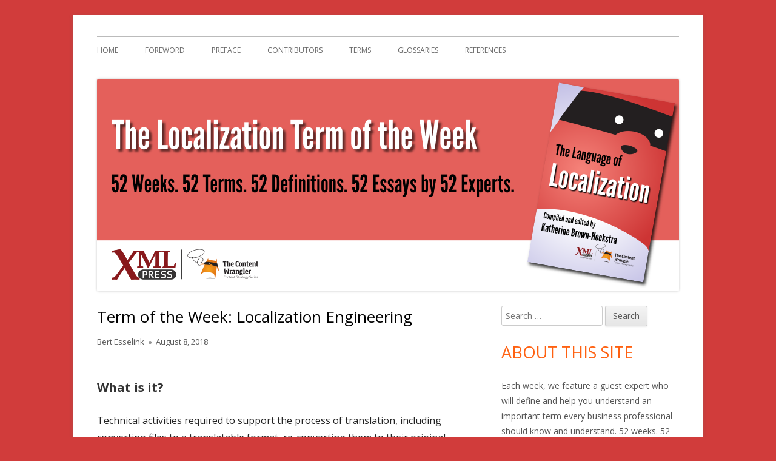

--- FILE ---
content_type: text/html; charset=UTF-8
request_url: http://thelanguageoflocalization.com/2018/08/08/term-of-the-week-localization-engineering/
body_size: 10868
content:
<!doctype html>


<!--[if IE 8]>
<html class="ie ie8 no-js" lang="en-US">
<![endif]-->

<!--[if !(IE 8)]><!-->
<html lang="en-US" class="no-js">
<!--<![endif]-->
<head>


<meta charset="UTF-8" />
<meta name="viewport" content="width=device-width" />
<link rel="profile" href="http://gmpg.org/xfn/11" />
<link rel="profile" href="http://microformats.org/profile/specs" />
<link rel="profile" href="http://microformats.org/profile/hatom" />


<script>(function(html){html.className = html.className.replace(/\bno-js\b/,'js')})(document.documentElement);</script>
<title>Term of the Week: Localization Engineering &#8211; The Language of Localization</title>
<meta name='robots' content='max-image-preview:large' />
<link rel='dns-prefetch' href='//fonts.googleapis.com' />
<link href='https://fonts.gstatic.com' crossorigin rel='preconnect' />
<link rel="alternate" type="application/rss+xml" title="The Language of Localization &raquo; Feed" href="http://thelanguageoflocalization.com/feed/" />
<link rel="alternate" type="application/rss+xml" title="The Language of Localization &raquo; Comments Feed" href="http://thelanguageoflocalization.com/comments/feed/" />
<link rel="alternate" title="oEmbed (JSON)" type="application/json+oembed" href="http://thelanguageoflocalization.com/wp-json/oembed/1.0/embed?url=http%3A%2F%2Fthelanguageoflocalization.com%2F2018%2F08%2F08%2Fterm-of-the-week-localization-engineering%2F" />
<link rel="alternate" title="oEmbed (XML)" type="text/xml+oembed" href="http://thelanguageoflocalization.com/wp-json/oembed/1.0/embed?url=http%3A%2F%2Fthelanguageoflocalization.com%2F2018%2F08%2F08%2Fterm-of-the-week-localization-engineering%2F&#038;format=xml" />
<style id='wp-img-auto-sizes-contain-inline-css' type='text/css'>
img:is([sizes=auto i],[sizes^="auto," i]){contain-intrinsic-size:3000px 1500px}
/*# sourceURL=wp-img-auto-sizes-contain-inline-css */
</style>
<style id='wp-emoji-styles-inline-css' type='text/css'>

	img.wp-smiley, img.emoji {
		display: inline !important;
		border: none !important;
		box-shadow: none !important;
		height: 1em !important;
		width: 1em !important;
		margin: 0 0.07em !important;
		vertical-align: -0.1em !important;
		background: none !important;
		padding: 0 !important;
	}
/*# sourceURL=wp-emoji-styles-inline-css */
</style>
<style id='wp-block-library-inline-css' type='text/css'>
:root{--wp-block-synced-color:#7a00df;--wp-block-synced-color--rgb:122,0,223;--wp-bound-block-color:var(--wp-block-synced-color);--wp-editor-canvas-background:#ddd;--wp-admin-theme-color:#007cba;--wp-admin-theme-color--rgb:0,124,186;--wp-admin-theme-color-darker-10:#006ba1;--wp-admin-theme-color-darker-10--rgb:0,107,160.5;--wp-admin-theme-color-darker-20:#005a87;--wp-admin-theme-color-darker-20--rgb:0,90,135;--wp-admin-border-width-focus:2px}@media (min-resolution:192dpi){:root{--wp-admin-border-width-focus:1.5px}}.wp-element-button{cursor:pointer}:root .has-very-light-gray-background-color{background-color:#eee}:root .has-very-dark-gray-background-color{background-color:#313131}:root .has-very-light-gray-color{color:#eee}:root .has-very-dark-gray-color{color:#313131}:root .has-vivid-green-cyan-to-vivid-cyan-blue-gradient-background{background:linear-gradient(135deg,#00d084,#0693e3)}:root .has-purple-crush-gradient-background{background:linear-gradient(135deg,#34e2e4,#4721fb 50%,#ab1dfe)}:root .has-hazy-dawn-gradient-background{background:linear-gradient(135deg,#faaca8,#dad0ec)}:root .has-subdued-olive-gradient-background{background:linear-gradient(135deg,#fafae1,#67a671)}:root .has-atomic-cream-gradient-background{background:linear-gradient(135deg,#fdd79a,#004a59)}:root .has-nightshade-gradient-background{background:linear-gradient(135deg,#330968,#31cdcf)}:root .has-midnight-gradient-background{background:linear-gradient(135deg,#020381,#2874fc)}:root{--wp--preset--font-size--normal:16px;--wp--preset--font-size--huge:42px}.has-regular-font-size{font-size:1em}.has-larger-font-size{font-size:2.625em}.has-normal-font-size{font-size:var(--wp--preset--font-size--normal)}.has-huge-font-size{font-size:var(--wp--preset--font-size--huge)}.has-text-align-center{text-align:center}.has-text-align-left{text-align:left}.has-text-align-right{text-align:right}.has-fit-text{white-space:nowrap!important}#end-resizable-editor-section{display:none}.aligncenter{clear:both}.items-justified-left{justify-content:flex-start}.items-justified-center{justify-content:center}.items-justified-right{justify-content:flex-end}.items-justified-space-between{justify-content:space-between}.screen-reader-text{border:0;clip-path:inset(50%);height:1px;margin:-1px;overflow:hidden;padding:0;position:absolute;width:1px;word-wrap:normal!important}.screen-reader-text:focus{background-color:#ddd;clip-path:none;color:#444;display:block;font-size:1em;height:auto;left:5px;line-height:normal;padding:15px 23px 14px;text-decoration:none;top:5px;width:auto;z-index:100000}html :where(.has-border-color){border-style:solid}html :where([style*=border-top-color]){border-top-style:solid}html :where([style*=border-right-color]){border-right-style:solid}html :where([style*=border-bottom-color]){border-bottom-style:solid}html :where([style*=border-left-color]){border-left-style:solid}html :where([style*=border-width]){border-style:solid}html :where([style*=border-top-width]){border-top-style:solid}html :where([style*=border-right-width]){border-right-style:solid}html :where([style*=border-bottom-width]){border-bottom-style:solid}html :where([style*=border-left-width]){border-left-style:solid}html :where(img[class*=wp-image-]){height:auto;max-width:100%}:where(figure){margin:0 0 1em}html :where(.is-position-sticky){--wp-admin--admin-bar--position-offset:var(--wp-admin--admin-bar--height,0px)}@media screen and (max-width:600px){html :where(.is-position-sticky){--wp-admin--admin-bar--position-offset:0px}}

/*# sourceURL=wp-block-library-inline-css */
</style><style id='global-styles-inline-css' type='text/css'>
:root{--wp--preset--aspect-ratio--square: 1;--wp--preset--aspect-ratio--4-3: 4/3;--wp--preset--aspect-ratio--3-4: 3/4;--wp--preset--aspect-ratio--3-2: 3/2;--wp--preset--aspect-ratio--2-3: 2/3;--wp--preset--aspect-ratio--16-9: 16/9;--wp--preset--aspect-ratio--9-16: 9/16;--wp--preset--color--black: #000000;--wp--preset--color--cyan-bluish-gray: #abb8c3;--wp--preset--color--white: #ffffff;--wp--preset--color--pale-pink: #f78da7;--wp--preset--color--vivid-red: #cf2e2e;--wp--preset--color--luminous-vivid-orange: #ff6900;--wp--preset--color--luminous-vivid-amber: #fcb900;--wp--preset--color--light-green-cyan: #7bdcb5;--wp--preset--color--vivid-green-cyan: #00d084;--wp--preset--color--pale-cyan-blue: #8ed1fc;--wp--preset--color--vivid-cyan-blue: #0693e3;--wp--preset--color--vivid-purple: #9b51e0;--wp--preset--gradient--vivid-cyan-blue-to-vivid-purple: linear-gradient(135deg,rgb(6,147,227) 0%,rgb(155,81,224) 100%);--wp--preset--gradient--light-green-cyan-to-vivid-green-cyan: linear-gradient(135deg,rgb(122,220,180) 0%,rgb(0,208,130) 100%);--wp--preset--gradient--luminous-vivid-amber-to-luminous-vivid-orange: linear-gradient(135deg,rgb(252,185,0) 0%,rgb(255,105,0) 100%);--wp--preset--gradient--luminous-vivid-orange-to-vivid-red: linear-gradient(135deg,rgb(255,105,0) 0%,rgb(207,46,46) 100%);--wp--preset--gradient--very-light-gray-to-cyan-bluish-gray: linear-gradient(135deg,rgb(238,238,238) 0%,rgb(169,184,195) 100%);--wp--preset--gradient--cool-to-warm-spectrum: linear-gradient(135deg,rgb(74,234,220) 0%,rgb(151,120,209) 20%,rgb(207,42,186) 40%,rgb(238,44,130) 60%,rgb(251,105,98) 80%,rgb(254,248,76) 100%);--wp--preset--gradient--blush-light-purple: linear-gradient(135deg,rgb(255,206,236) 0%,rgb(152,150,240) 100%);--wp--preset--gradient--blush-bordeaux: linear-gradient(135deg,rgb(254,205,165) 0%,rgb(254,45,45) 50%,rgb(107,0,62) 100%);--wp--preset--gradient--luminous-dusk: linear-gradient(135deg,rgb(255,203,112) 0%,rgb(199,81,192) 50%,rgb(65,88,208) 100%);--wp--preset--gradient--pale-ocean: linear-gradient(135deg,rgb(255,245,203) 0%,rgb(182,227,212) 50%,rgb(51,167,181) 100%);--wp--preset--gradient--electric-grass: linear-gradient(135deg,rgb(202,248,128) 0%,rgb(113,206,126) 100%);--wp--preset--gradient--midnight: linear-gradient(135deg,rgb(2,3,129) 0%,rgb(40,116,252) 100%);--wp--preset--font-size--small: 13px;--wp--preset--font-size--medium: 20px;--wp--preset--font-size--large: 36px;--wp--preset--font-size--x-large: 42px;--wp--preset--spacing--20: 0.44rem;--wp--preset--spacing--30: 0.67rem;--wp--preset--spacing--40: 1rem;--wp--preset--spacing--50: 1.5rem;--wp--preset--spacing--60: 2.25rem;--wp--preset--spacing--70: 3.38rem;--wp--preset--spacing--80: 5.06rem;--wp--preset--shadow--natural: 6px 6px 9px rgba(0, 0, 0, 0.2);--wp--preset--shadow--deep: 12px 12px 50px rgba(0, 0, 0, 0.4);--wp--preset--shadow--sharp: 6px 6px 0px rgba(0, 0, 0, 0.2);--wp--preset--shadow--outlined: 6px 6px 0px -3px rgb(255, 255, 255), 6px 6px rgb(0, 0, 0);--wp--preset--shadow--crisp: 6px 6px 0px rgb(0, 0, 0);}:where(.is-layout-flex){gap: 0.5em;}:where(.is-layout-grid){gap: 0.5em;}body .is-layout-flex{display: flex;}.is-layout-flex{flex-wrap: wrap;align-items: center;}.is-layout-flex > :is(*, div){margin: 0;}body .is-layout-grid{display: grid;}.is-layout-grid > :is(*, div){margin: 0;}:where(.wp-block-columns.is-layout-flex){gap: 2em;}:where(.wp-block-columns.is-layout-grid){gap: 2em;}:where(.wp-block-post-template.is-layout-flex){gap: 1.25em;}:where(.wp-block-post-template.is-layout-grid){gap: 1.25em;}.has-black-color{color: var(--wp--preset--color--black) !important;}.has-cyan-bluish-gray-color{color: var(--wp--preset--color--cyan-bluish-gray) !important;}.has-white-color{color: var(--wp--preset--color--white) !important;}.has-pale-pink-color{color: var(--wp--preset--color--pale-pink) !important;}.has-vivid-red-color{color: var(--wp--preset--color--vivid-red) !important;}.has-luminous-vivid-orange-color{color: var(--wp--preset--color--luminous-vivid-orange) !important;}.has-luminous-vivid-amber-color{color: var(--wp--preset--color--luminous-vivid-amber) !important;}.has-light-green-cyan-color{color: var(--wp--preset--color--light-green-cyan) !important;}.has-vivid-green-cyan-color{color: var(--wp--preset--color--vivid-green-cyan) !important;}.has-pale-cyan-blue-color{color: var(--wp--preset--color--pale-cyan-blue) !important;}.has-vivid-cyan-blue-color{color: var(--wp--preset--color--vivid-cyan-blue) !important;}.has-vivid-purple-color{color: var(--wp--preset--color--vivid-purple) !important;}.has-black-background-color{background-color: var(--wp--preset--color--black) !important;}.has-cyan-bluish-gray-background-color{background-color: var(--wp--preset--color--cyan-bluish-gray) !important;}.has-white-background-color{background-color: var(--wp--preset--color--white) !important;}.has-pale-pink-background-color{background-color: var(--wp--preset--color--pale-pink) !important;}.has-vivid-red-background-color{background-color: var(--wp--preset--color--vivid-red) !important;}.has-luminous-vivid-orange-background-color{background-color: var(--wp--preset--color--luminous-vivid-orange) !important;}.has-luminous-vivid-amber-background-color{background-color: var(--wp--preset--color--luminous-vivid-amber) !important;}.has-light-green-cyan-background-color{background-color: var(--wp--preset--color--light-green-cyan) !important;}.has-vivid-green-cyan-background-color{background-color: var(--wp--preset--color--vivid-green-cyan) !important;}.has-pale-cyan-blue-background-color{background-color: var(--wp--preset--color--pale-cyan-blue) !important;}.has-vivid-cyan-blue-background-color{background-color: var(--wp--preset--color--vivid-cyan-blue) !important;}.has-vivid-purple-background-color{background-color: var(--wp--preset--color--vivid-purple) !important;}.has-black-border-color{border-color: var(--wp--preset--color--black) !important;}.has-cyan-bluish-gray-border-color{border-color: var(--wp--preset--color--cyan-bluish-gray) !important;}.has-white-border-color{border-color: var(--wp--preset--color--white) !important;}.has-pale-pink-border-color{border-color: var(--wp--preset--color--pale-pink) !important;}.has-vivid-red-border-color{border-color: var(--wp--preset--color--vivid-red) !important;}.has-luminous-vivid-orange-border-color{border-color: var(--wp--preset--color--luminous-vivid-orange) !important;}.has-luminous-vivid-amber-border-color{border-color: var(--wp--preset--color--luminous-vivid-amber) !important;}.has-light-green-cyan-border-color{border-color: var(--wp--preset--color--light-green-cyan) !important;}.has-vivid-green-cyan-border-color{border-color: var(--wp--preset--color--vivid-green-cyan) !important;}.has-pale-cyan-blue-border-color{border-color: var(--wp--preset--color--pale-cyan-blue) !important;}.has-vivid-cyan-blue-border-color{border-color: var(--wp--preset--color--vivid-cyan-blue) !important;}.has-vivid-purple-border-color{border-color: var(--wp--preset--color--vivid-purple) !important;}.has-vivid-cyan-blue-to-vivid-purple-gradient-background{background: var(--wp--preset--gradient--vivid-cyan-blue-to-vivid-purple) !important;}.has-light-green-cyan-to-vivid-green-cyan-gradient-background{background: var(--wp--preset--gradient--light-green-cyan-to-vivid-green-cyan) !important;}.has-luminous-vivid-amber-to-luminous-vivid-orange-gradient-background{background: var(--wp--preset--gradient--luminous-vivid-amber-to-luminous-vivid-orange) !important;}.has-luminous-vivid-orange-to-vivid-red-gradient-background{background: var(--wp--preset--gradient--luminous-vivid-orange-to-vivid-red) !important;}.has-very-light-gray-to-cyan-bluish-gray-gradient-background{background: var(--wp--preset--gradient--very-light-gray-to-cyan-bluish-gray) !important;}.has-cool-to-warm-spectrum-gradient-background{background: var(--wp--preset--gradient--cool-to-warm-spectrum) !important;}.has-blush-light-purple-gradient-background{background: var(--wp--preset--gradient--blush-light-purple) !important;}.has-blush-bordeaux-gradient-background{background: var(--wp--preset--gradient--blush-bordeaux) !important;}.has-luminous-dusk-gradient-background{background: var(--wp--preset--gradient--luminous-dusk) !important;}.has-pale-ocean-gradient-background{background: var(--wp--preset--gradient--pale-ocean) !important;}.has-electric-grass-gradient-background{background: var(--wp--preset--gradient--electric-grass) !important;}.has-midnight-gradient-background{background: var(--wp--preset--gradient--midnight) !important;}.has-small-font-size{font-size: var(--wp--preset--font-size--small) !important;}.has-medium-font-size{font-size: var(--wp--preset--font-size--medium) !important;}.has-large-font-size{font-size: var(--wp--preset--font-size--large) !important;}.has-x-large-font-size{font-size: var(--wp--preset--font-size--x-large) !important;}
/*# sourceURL=global-styles-inline-css */
</style>

<style id='classic-theme-styles-inline-css' type='text/css'>
/*! This file is auto-generated */
.wp-block-button__link{color:#fff;background-color:#32373c;border-radius:9999px;box-shadow:none;text-decoration:none;padding:calc(.667em + 2px) calc(1.333em + 2px);font-size:1.125em}.wp-block-file__button{background:#32373c;color:#fff;text-decoration:none}
/*# sourceURL=/wp-includes/css/classic-themes.min.css */
</style>
<link rel='stylesheet' id='tinyframework-fonts-css' href='https://fonts.googleapis.com/css?family=Open+Sans%3A400italic%2C700italic%2C400%2C700&#038;subset=latin%2Clatin-ext' type='text/css' media='all' />
<link rel='stylesheet' id='font-awesome-css' href='http://thelanguageoflocalization.com/wp-content/themes/tiny-framework/fonts/font-awesome/css/font-awesome.min.css?ver=4.7.0' type='text/css' media='all' />
<link rel='stylesheet' id='tinyframework-style-css' href='http://thelanguageoflocalization.com/wp-content/themes/tiny-framework/style.css?ver=2.3.1' type='text/css' media='all' />
<link rel='stylesheet' id='wp-add-custom-css-css' href='http://thelanguageoflocalization.com?display_custom_css=css&#038;ver=6.9' type='text/css' media='all' />
<script type="text/javascript" src="http://thelanguageoflocalization.com/wp-includes/js/jquery/jquery.min.js?ver=3.7.1" id="jquery-core-js"></script>
<script type="text/javascript" src="http://thelanguageoflocalization.com/wp-includes/js/jquery/jquery-migrate.min.js?ver=3.4.1" id="jquery-migrate-js"></script>
<link rel="https://api.w.org/" href="http://thelanguageoflocalization.com/wp-json/" /><link rel="alternate" title="JSON" type="application/json" href="http://thelanguageoflocalization.com/wp-json/wp/v2/posts/483" /><link rel="EditURI" type="application/rsd+xml" title="RSD" href="https://thelanguageoflocalization.com/xmlrpc.php?rsd" />
<meta name="generator" content="WordPress 6.9" />
<link rel="canonical" href="http://thelanguageoflocalization.com/2018/08/08/term-of-the-week-localization-engineering/" />
<link rel='shortlink' href='http://thelanguageoflocalization.com/?p=483' />
<style type="text/css">.recentcomments a{display:inline !important;padding:0 !important;margin:0 !important;}</style>	<style type="text/css" id="tinyframework-header-css">
			.site-title,
		.site-description {
			clip: rect(1px, 1px, 1px, 1px);
			position: absolute;
		}
		</style>
	<style type="text/css" id="custom-background-css">
body.custom-background { background-color: #d13c3b; }
</style>
	<link rel="icon" href="http://thelanguageoflocalization.com/wp-content/uploads/2018/03/cropped-XML-Press-Logo-noURL-color-square-512x512-32x32.png" sizes="32x32" />
<link rel="icon" href="http://thelanguageoflocalization.com/wp-content/uploads/2018/03/cropped-XML-Press-Logo-noURL-color-square-512x512-192x192.png" sizes="192x192" />
<link rel="apple-touch-icon" href="http://thelanguageoflocalization.com/wp-content/uploads/2018/03/cropped-XML-Press-Logo-noURL-color-square-512x512-180x180.png" />
<meta name="msapplication-TileImage" content="http://thelanguageoflocalization.com/wp-content/uploads/2018/03/cropped-XML-Press-Logo-noURL-color-square-512x512-270x270.png" />

</head>

<body class="wp-singular post-template-default single single-post postid-483 single-format-standard custom-background wp-theme-tiny-framework h-entry hentry h-as-article group-blog header-image-yes title-tagline-hidden custom-font-enabled singular localization-engineering post-term-of-the-week-localization-engineering" itemscope="" itemtype="https://schema.org/WebPage">


<span class="skiplink"><a class="screen-reader-text" href="#content" title="Skip to content">Skip to content</a></span>


<noscript>
	<div id="no-javascript">
		Advanced features of this website require that you enable JavaScript in your browser. Thank you!	</div>
</noscript>

<div id="page" class="site">

	
	<header id="masthead" class="site-header" itemscope="itemscope" itemtype="https://schema.org/WPHeader">

		
		<div class="site-branding" itemprop="publisher" itemscope="itemscope" itemtype="https://schema.org/Organization">

			
			<div id="site-title-wrapper">

				
						<p id="site-title" class="site-title"><a href="http://thelanguageoflocalization.com/" rel="home">The Language of Localization</a></p>

					
			</div><!-- #site-title-wrapper -->

		</div><!-- .site-branding -->

		
		<nav id="site-navigation" class="main-navigation" aria-label="Primary Menu" itemscope="itemscope" itemtype="https://schema.org/SiteNavigationElement">

			<h2 class="screen-reader-text">Primary Menu</h2>
			<button class="menu-toggle" aria-controls="primary-menu" aria-expanded="false">Menu</button>

			
			<div class="search-box-wrapper search-container-mobile">
				<div class="search-box">
					<form itemprop="potentialAction" itemscope itemtype="http://schema.org/SearchAction" role="search" method="get" class="search-form" action="http://thelanguageoflocalization.com/">
				<label>
					<span class="screen-reader-text">Search for:</span>
					<input type="search" itemprop="query-input" class="search-field" placeholder="Search &hellip;" value="" name="s" />
				</label>
				<input type="submit" class="search-submit" value="Search" />
			<meta itemprop="target" content="http://thelanguageoflocalization.com/?s={search} "/></form>				</div>
			</div>

			<!--<button class="go-to-top"><a href="#page"><span class="icon-webfont fa-chevron-circle-up" aria-hidden="true"></span></a></button>-->

			<div class="menu-top-level-menu-container"><ul id="primary-menu" class="nav-menu"><li id="menu-item-305" class="menu-item menu-item-type-custom menu-item-object-custom menu-item-305"><a href="http://tlolo.xmlpress.net">Home</a></li>
<li id="menu-item-319" class="menu-item menu-item-type-post_type menu-item-object-page menu-item-319"><a href="http://thelanguageoflocalization.com/foreword/">Foreword</a></li>
<li id="menu-item-320" class="menu-item menu-item-type-post_type menu-item-object-page menu-item-320"><a href="http://thelanguageoflocalization.com/preface/">Preface</a></li>
<li id="menu-item-306" class="menu-item menu-item-type-post_type menu-item-object-page menu-item-306"><a href="http://thelanguageoflocalization.com/contributors/">Contributors</a></li>
<li id="menu-item-622" class="menu-item menu-item-type-post_type menu-item-object-page menu-item-622"><a href="http://thelanguageoflocalization.com/terms/">Terms</a></li>
<li id="menu-item-663" class="menu-item menu-item-type-post_type menu-item-object-page menu-item-663"><a href="http://thelanguageoflocalization.com/glossary/">Glossaries</a></li>
<li id="menu-item-671" class="menu-item menu-item-type-post_type menu-item-object-page menu-item-671"><a href="http://thelanguageoflocalization.com/references/">References</a></li>
</ul></div>
		</nav><!-- #site-navigation -->

		<!-- Custom Header - Start -->

		
		
			
				<img src="http://tlolo.xmlpress.net/wp-content/uploads/2017/10/TLOLO-banner-960x350.png" class="header-image" width="960" height="350" alt="The Language of Localization" />

			
		
		<!-- Custom Header - End -->

		
	</header><!-- .site-header -->

	
	<div id="content" class="site-content">

	<div id="primary" class="content-area">

		
		<main id="main" class="site-main" itemscope="itemscope" itemprop="mainContentOfPage">

			
			
	
	<article id="post-483" class="post-483 post type-post status-publish format-standard category-localization-engineering" itemscope="" itemtype="https://schema.org/Article">

		
		
		<header class="entry-header">

			
				<h1 class="entry-title" itemprop="headline">Term of the Week: Localization Engineering</h1>
				<link itemprop="mainEntityOfPage" href="http://thelanguageoflocalization.com/2018/08/08/term-of-the-week-localization-engineering/"/>

				
				
				<div class="entry-meta">

					<span class="byline"><span class="author vcard" itemprop="author" itemscope="itemscope" itemtype="https://schema.org/Person"><span class="screen-reader-text">Author </span><a class="url fn n" href="http://thelanguageoflocalization.com/author/besselink/" rel="author" itemprop="url name">Bert Esselink</a></span></span><span class="posted-on"><span class="screen-reader-text">Published on </span><a href="http://thelanguageoflocalization.com/2018/08/08/term-of-the-week-localization-engineering/" rel="bookmark"><time class="entry-date published" datetime="2018-08-08T00:00:00-07:00" itemprop="dateModified datePublished">August 8, 2018</time><time class="updated" datetime="2018-07-26T12:29:31-07:00">July 26, 2018</time></a></span>
				</div><!-- .entry-meta -->

			
		</header><!-- .entry-header -->

		
			<div class="entry-content" itemprop="articleBody">

				<div class="termroot">
<div class="definition">
<h3 class="title">What is it?</h3>
<p>Technical activities required to support the process of translation, including converting files to a translatable format, re-converting them to their original formats after translation, and ensuring technical validity of translated files.</p>
</div>
<div class="importance">
<h3 class="title">Why is it important?</h3>
<p>Localization engineering is a key component of the localization process and often included as a cost item in estimates, but it is frequently misunderstood or misinterpreted.</p>
</div>
<p><span id="more-483"></span></p>
<div class="essay">
<h3 class="title">Why does a technical communicator need to know this?</h3>
<p>Localization engineering affects all stages of a project, from project scoping and preparation to actually building and testing translated deliverables.</p>
<p>During the scoping step, the localization engineer analyzes the source files and generates input for a quote or project schedule. Poorly structured files that lack internationalization can significantly increase localization costs and time. Identifying these issues early in the process makes it easier to generate a more accurate estimate and identify training opportunities.</p>
<p>For most technical localization projects, source files come in a structured format such as XML or a strings file for user interface or app localization. Localization engineers convert these files to prepare them for the most efficient translation process. They also ensure that the structure of the translated deliverables is still valid post-translation.</p>
<p>For projects involving user support and marketing content, the source files can be unstructured word processing, DTP, or HTML files, or they could be in XML, DITA, or another structured format. The localization engineer makes sure that templates and formatting software work in every language for the output format. Some applications provide better localization support than others, so the localization engineer must develop work-arounds for special situations.</p>
<p>With projects that use <a href="/glossary/gloss-standards#gloss.agile">Agile development methodologies</a>, localization engineers are often asked to build scripts or configure automated workflows to process a continuous stream of content and string updates that require rapid turnaround.</p>
<p>Companies can reduce costs by ensuring that the templates and source files are optimized for localization and by providing a <a href="/glossary/gloss-business#gloss.localization-kit">localization kit</a> to the vendor for each project<a href="#ref.esselink-2">[Esselink 2002]</a>.</p>
</div>
<div class="references">
<h3 class="title">References</h3>
<ul>
<li>[Esselink 2002] <a id="ref.esselink-2" href="https://tlolink.com/2fo14Mm">Localization Engineering: The Dream Job?</a>: Esselink, Bert (2002). PDF. English translation of an article in <em>Traducció i Tecnologies de la Informació i la Comunicació</em> about the job of a localization engineer.</li>
</ul>
</div>
<h3 class="author-info">About Bert Esselink</h3>
<p><body></p>
<div class="author-info" id="besselink37"><img decoding="async" class="alignleft size-full wp-image-3454" src="/wp-content/uploads/portraits/imgid-586d0c73831eb.jpg" alt="Photo of Bert Esselink" width="150"/></p>
<p>Bert Esselink has been active in multilingual publishing and marketing projects for two decades. He worked for many years as a localization specialist, focusing on project management, language technology, multilingual marketing, and global content management. His book <em>A Practical Guide to Localization</em> is used widely throughout the localization and translation industry. After working for many years with Lionbridge in Amsterdam, Bert joined SDL as Strategic Account Director in August 2017.</p>
<p><span class="term">Term: </span>Localization Engineering</p>
<p><span class="term">Email: </span><a class="link" href="mailto:bert.esselink@gmail.com">bert.esselink@gmail.com</a></p>
<p><span class="term">LinkedIn: </span><a class="link" href="https://nl.linkedin.com/in/esselin">nl.linkedin.com/in/esselin</a></p>
</div>
<p></body></p>
</div>

			</div><!-- .entry-content -->

		
		<footer class="entry-meta">

			<span class="posted-on"><span class="screen-reader-text">Published on </span><a href="http://thelanguageoflocalization.com/2018/08/08/term-of-the-week-localization-engineering/" rel="bookmark"><time class="entry-date published" datetime="2018-08-08T00:00:00-07:00" itemprop="datePublished">August 8, 2018</time><time class="updated" datetime="2018-07-26T12:29:31-07:00">July 26, 2018</time></a></span><span class="byline"><span class="author vcard" itemprop="author" itemscope="itemscope" itemtype="https://schema.org/Person"><span class="screen-reader-text">Author </span><a class="url fn n" href="http://thelanguageoflocalization.com/author/besselink/" rel="author" itemprop="url name">Bert Esselink</a></span></span><span class="cat-links" itemprop="articleSection"><span class="screen-reader-text">Categories </span><a href="http://thelanguageoflocalization.com/category/localization-engineering/" rel="category tag">Localization Engineering</a></span>
			
		</footer><!-- .entry-meta -->

		
	</article><!-- #post-483 -->

	
				
	<nav class="navigation post-navigation" aria-label="Posts">
		<h2 class="screen-reader-text">Post navigation</h2>
		<div class="nav-links"><div class="nav-previous"><a href="http://thelanguageoflocalization.com/2018/08/01/term-of-the-week-fuzzy-match/" rel="prev"><span class="screen-reader-text">Previous article:</span><span class="post-title">Term of the Week: Fuzzy Match</span></a></div><div class="nav-next"><a href="http://thelanguageoflocalization.com/2018/08/15/term-of-the-week-post-editing/" rel="next"><span class="screen-reader-text">Next article:</span><span class="post-title">Term of the Week: Post-editing</span></a></div></div>
	</nav>
				
			
			
		</main><!-- .site-main -->

		
	</div><!-- #primary -->


	
		
		
		<aside id="secondary" class="sidebar widget-area" aria-labelledby="sidebar-header" itemscope="itemscope" itemtype="https://schema.org/WPSideBar">

		<h2 class="screen-reader-text" id="sidebar-header">Main Sidebar</h2>

			
			<section id="search-2" class="widget widget_search"><form itemprop="potentialAction" itemscope itemtype="http://schema.org/SearchAction" role="search" method="get" class="search-form" action="http://thelanguageoflocalization.com/">
				<label>
					<span class="screen-reader-text">Search for:</span>
					<input type="search" itemprop="query-input" class="search-field" placeholder="Search &hellip;" value="" name="s" />
				</label>
				<input type="submit" class="search-submit" value="Search" />
			<meta itemprop="target" content="http://thelanguageoflocalization.com/?s={search} "/></form></section><section id="text-3" class="widget widget_text"><h3 class="widget-title">About this Site</h3>			<div class="textwidget"><p>Each week, we feature a guest expert who will define and help you understand an important term every business professional should know and understand. 52 weeks. 52 terms. 52 definitions. 52 essays from 52 experts. Defining a common language: the language of localization</p>
</div>
		</section><section id="text-4" class="widget widget_text"><h3 class="widget-title">Buy This Book!</h3>			<div class="textwidget"><p>You can buy the book now, with all fifty-two definitions, essays about the importance of each term, a full index, and extensive references and glossaries.</p>
<p><a title="Buy at Amazon" href="https://www.amazon.com/dp/1937434583/tag=xp03c-20">Amazon</a>, <a title="Buy at Barnes and Noble" href="https://www.barnesandnoble.com/w/the-language-of-localization-katherine-brown-hoekstra/1127248799?ean=9781937434588">Barnes and Noble</a>, <a title="Buy the ebook at the XML Press ebookstore" href="https://store.xmlpress.com/product/the-language-of-localization/">eBook Bundle</a></p>
</div>
		</section>
		<section id="recent-posts-2" class="widget widget_recent_entries">
		<h3 class="widget-title">Recent Posts</h3>
		<ul>
											<li>
					<a href="http://thelanguageoflocalization.com/2019/01/02/term-of-the-week-xliff/">Term of the Week: XLIFF</a>
									</li>
											<li>
					<a href="http://thelanguageoflocalization.com/2018/12/19/term-of-the-week-unicode/">Term of the Week: Unicode</a>
									</li>
											<li>
					<a href="http://thelanguageoflocalization.com/2018/12/12/term-of-the-week-tmx/">Term of the Week: TMX</a>
									</li>
											<li>
					<a href="http://thelanguageoflocalization.com/2018/12/05/term-of-the-week-srx/">Term of the Week: SRX</a>
									</li>
											<li>
					<a href="http://thelanguageoflocalization.com/2018/11/28/term-of-the-week-interoperability/">Term of the Week: Interoperability</a>
									</li>
					</ul>

		</section><section id="recent-comments-2" class="widget widget_recent_comments"><h3 class="widget-title">Recent Comments</h3><ul id="recentcomments"><li class="recentcomments"><span class="comment-author-link">Richard Hamilton</span> on <a href="http://thelanguageoflocalization.com/2018/12/19/term-of-the-week-unicode/#comment-519">Term of the Week: Unicode</a></li><li class="recentcomments"><span class="comment-author-link">Dr. Ken Lunde</span> on <a href="http://thelanguageoflocalization.com/2018/12/19/term-of-the-week-unicode/#comment-517">Term of the Week: Unicode</a></li><li class="recentcomments"><span class="comment-author-link"><a href="http://www.thecontentwrangler.com" class="comment-author-name u-url url" rel="ugc external nofollow">Scott Patrick Abel</a></span> on <a href="http://thelanguageoflocalization.com/2018/01/10/term-of-the-week-globalization/#comment-48">Term of the Week: Globalization</a></li><li class="recentcomments"><span class="comment-author-link">Alessandra Gobbi</span> on <a href="http://thelanguageoflocalization.com/2018/01/10/term-of-the-week-globalization/#comment-27">Term of the Week: Globalization</a></li><li class="recentcomments"><span class="comment-author-link">Barbara Burbach</span> on <a href="http://thelanguageoflocalization.com/2018/01/10/term-of-the-week-globalization/#comment-26">Term of the Week: Globalization</a></li></ul></section><section id="archives-2" class="widget widget_archive"><h3 class="widget-title">Archives</h3>
			<ul>
					<li><a href='http://thelanguageoflocalization.com/2019/01/'>January 2019</a></li>
	<li><a href='http://thelanguageoflocalization.com/2018/12/'>December 2018</a></li>
	<li><a href='http://thelanguageoflocalization.com/2018/11/'>November 2018</a></li>
	<li><a href='http://thelanguageoflocalization.com/2018/10/'>October 2018</a></li>
	<li><a href='http://thelanguageoflocalization.com/2018/09/'>September 2018</a></li>
	<li><a href='http://thelanguageoflocalization.com/2018/08/'>August 2018</a></li>
	<li><a href='http://thelanguageoflocalization.com/2018/07/'>July 2018</a></li>
	<li><a href='http://thelanguageoflocalization.com/2018/06/'>June 2018</a></li>
	<li><a href='http://thelanguageoflocalization.com/2018/05/'>May 2018</a></li>
	<li><a href='http://thelanguageoflocalization.com/2018/04/'>April 2018</a></li>
	<li><a href='http://thelanguageoflocalization.com/2018/03/'>March 2018</a></li>
	<li><a href='http://thelanguageoflocalization.com/2018/02/'>February 2018</a></li>
	<li><a href='http://thelanguageoflocalization.com/2018/01/'>January 2018</a></li>
	<li><a href='http://thelanguageoflocalization.com/2017/12/'>December 2017</a></li>
	<li><a href='http://thelanguageoflocalization.com/2017/10/'>October 2017</a></li>
			</ul>

			</section><section id="categories-2" class="widget widget_categories"><h3 class="widget-title">Categories</h3>
			<ul>
					<li class="cat-item cat-item-5"><a href="http://thelanguageoflocalization.com/category/advanced/">Advanced</a>
</li>
	<li class="cat-item cat-item-9"><a href="http://thelanguageoflocalization.com/category/core-concept/">Core Concept</a>
</li>
	<li class="cat-item cat-item-4"><a href="http://thelanguageoflocalization.com/category/localization-engineering/">Localization Engineering</a>
</li>
	<li class="cat-item cat-item-6"><a href="http://thelanguageoflocalization.com/category/marketing/">Marketing</a>
</li>
	<li class="cat-item cat-item-8"><a href="http://thelanguageoflocalization.com/category/standards/">Standards</a>
</li>
	<li class="cat-item cat-item-7"><a href="http://thelanguageoflocalization.com/category/terminology-management/">Terminology Management</a>
</li>
	<li class="cat-item cat-item-1"><a href="http://thelanguageoflocalization.com/category/uncategorized/">Uncategorized</a>
</li>
			</ul>

			</section>
			
		</aside><!-- #secondary -->

		
		</div><!-- #content .site-content -->

	
	
	<footer id="colophon" class="site-footer" aria-labelledby="footer-header" itemscope="itemscope" itemtype="https://schema.org/WPFooter">

		
		<h2 class="screen-reader-text" id="footer-header">Footer Content</h2>

		<div id="footer-widgets" class="widget-area three" itemscope="itemscope" itemtype="https://schema.org/WPSideBar">

			
				
				
				
			
		</div><!-- #footer-widgets -->

		<div class="site-info">

			
			
				<div id="copyright-widget">
					<section id="text-5" class="widget widget_text">			<div class="textwidget"><p>© 2017 XML Press and The Content Wrangler. All rights reserved.</p>
</div>
		</section>				</div>
				<span class="meta-separator" aria-hidden="true">&bull;</span>

			
			Using <a href="http://mtomas.com/1/tiny-forge-free-mobile-first-wordpress-theme" rel="nofollow">Tiny Framework</a> <span class="meta-separator" aria-hidden="true">&bull;</span>
			
			<span id="site-admin-link"> <a href="https://thelanguageoflocalization.com/wp-login.php">Log in</a></span>

		</div><!-- .site-info -->

		<div class="site-info-2">

			
			

		</div><!-- .site-info-2 -->

		
	</footer><!-- .site-footer -->

	
</div><!-- #page .site -->

<script type="speculationrules">
{"prefetch":[{"source":"document","where":{"and":[{"href_matches":"/*"},{"not":{"href_matches":["/wp-*.php","/wp-admin/*","/wp-content/uploads/*","/wp-content/*","/wp-content/plugins/*","/wp-content/themes/tiny-framework/*","/*\\?(.+)"]}},{"not":{"selector_matches":"a[rel~=\"nofollow\"]"}},{"not":{"selector_matches":".no-prefetch, .no-prefetch a"}}]},"eagerness":"conservative"}]}
</script>
<script type="text/javascript" src="http://thelanguageoflocalization.com/wp-content/themes/tiny-framework/js/navigation.js?ver=2.3.1" id="tinyframework-navigation-js"></script>
<script type="text/javascript" id="tinyframework-additional-scripts-js-extra">
/* <![CDATA[ */
var tinyframeworkAdditionalScripts = {"newWindow":"Opens in a new window"};
//# sourceURL=tinyframework-additional-scripts-js-extra
/* ]]> */
</script>
<script type="text/javascript" src="http://thelanguageoflocalization.com/wp-content/themes/tiny-framework/js/functions.js?ver=2.3.1" id="tinyframework-additional-scripts-js"></script>
<script type="text/javascript" src="http://thelanguageoflocalization.com/wp-content/themes/tiny-framework/js/skip-link-focus-fix.js?ver=2.3.1" id="tinyframework-skip-link-focus-fix-js"></script>
<script id="wp-emoji-settings" type="application/json">
{"baseUrl":"https://s.w.org/images/core/emoji/17.0.2/72x72/","ext":".png","svgUrl":"https://s.w.org/images/core/emoji/17.0.2/svg/","svgExt":".svg","source":{"concatemoji":"http://thelanguageoflocalization.com/wp-includes/js/wp-emoji-release.min.js?ver=6.9"}}
</script>
<script type="module">
/* <![CDATA[ */
/*! This file is auto-generated */
const a=JSON.parse(document.getElementById("wp-emoji-settings").textContent),o=(window._wpemojiSettings=a,"wpEmojiSettingsSupports"),s=["flag","emoji"];function i(e){try{var t={supportTests:e,timestamp:(new Date).valueOf()};sessionStorage.setItem(o,JSON.stringify(t))}catch(e){}}function c(e,t,n){e.clearRect(0,0,e.canvas.width,e.canvas.height),e.fillText(t,0,0);t=new Uint32Array(e.getImageData(0,0,e.canvas.width,e.canvas.height).data);e.clearRect(0,0,e.canvas.width,e.canvas.height),e.fillText(n,0,0);const a=new Uint32Array(e.getImageData(0,0,e.canvas.width,e.canvas.height).data);return t.every((e,t)=>e===a[t])}function p(e,t){e.clearRect(0,0,e.canvas.width,e.canvas.height),e.fillText(t,0,0);var n=e.getImageData(16,16,1,1);for(let e=0;e<n.data.length;e++)if(0!==n.data[e])return!1;return!0}function u(e,t,n,a){switch(t){case"flag":return n(e,"\ud83c\udff3\ufe0f\u200d\u26a7\ufe0f","\ud83c\udff3\ufe0f\u200b\u26a7\ufe0f")?!1:!n(e,"\ud83c\udde8\ud83c\uddf6","\ud83c\udde8\u200b\ud83c\uddf6")&&!n(e,"\ud83c\udff4\udb40\udc67\udb40\udc62\udb40\udc65\udb40\udc6e\udb40\udc67\udb40\udc7f","\ud83c\udff4\u200b\udb40\udc67\u200b\udb40\udc62\u200b\udb40\udc65\u200b\udb40\udc6e\u200b\udb40\udc67\u200b\udb40\udc7f");case"emoji":return!a(e,"\ud83e\u1fac8")}return!1}function f(e,t,n,a){let r;const o=(r="undefined"!=typeof WorkerGlobalScope&&self instanceof WorkerGlobalScope?new OffscreenCanvas(300,150):document.createElement("canvas")).getContext("2d",{willReadFrequently:!0}),s=(o.textBaseline="top",o.font="600 32px Arial",{});return e.forEach(e=>{s[e]=t(o,e,n,a)}),s}function r(e){var t=document.createElement("script");t.src=e,t.defer=!0,document.head.appendChild(t)}a.supports={everything:!0,everythingExceptFlag:!0},new Promise(t=>{let n=function(){try{var e=JSON.parse(sessionStorage.getItem(o));if("object"==typeof e&&"number"==typeof e.timestamp&&(new Date).valueOf()<e.timestamp+604800&&"object"==typeof e.supportTests)return e.supportTests}catch(e){}return null}();if(!n){if("undefined"!=typeof Worker&&"undefined"!=typeof OffscreenCanvas&&"undefined"!=typeof URL&&URL.createObjectURL&&"undefined"!=typeof Blob)try{var e="postMessage("+f.toString()+"("+[JSON.stringify(s),u.toString(),c.toString(),p.toString()].join(",")+"));",a=new Blob([e],{type:"text/javascript"});const r=new Worker(URL.createObjectURL(a),{name:"wpTestEmojiSupports"});return void(r.onmessage=e=>{i(n=e.data),r.terminate(),t(n)})}catch(e){}i(n=f(s,u,c,p))}t(n)}).then(e=>{for(const n in e)a.supports[n]=e[n],a.supports.everything=a.supports.everything&&a.supports[n],"flag"!==n&&(a.supports.everythingExceptFlag=a.supports.everythingExceptFlag&&a.supports[n]);var t;a.supports.everythingExceptFlag=a.supports.everythingExceptFlag&&!a.supports.flag,a.supports.everything||((t=a.source||{}).concatemoji?r(t.concatemoji):t.wpemoji&&t.twemoji&&(r(t.twemoji),r(t.wpemoji)))});
//# sourceURL=http://thelanguageoflocalization.com/wp-includes/js/wp-emoji-loader.min.js
/* ]]> */
</script>

<!-- Happy coding! "Ut In Omnibus Glorificetur Deus" ~Saint Benedict -->
</body>
</html>
